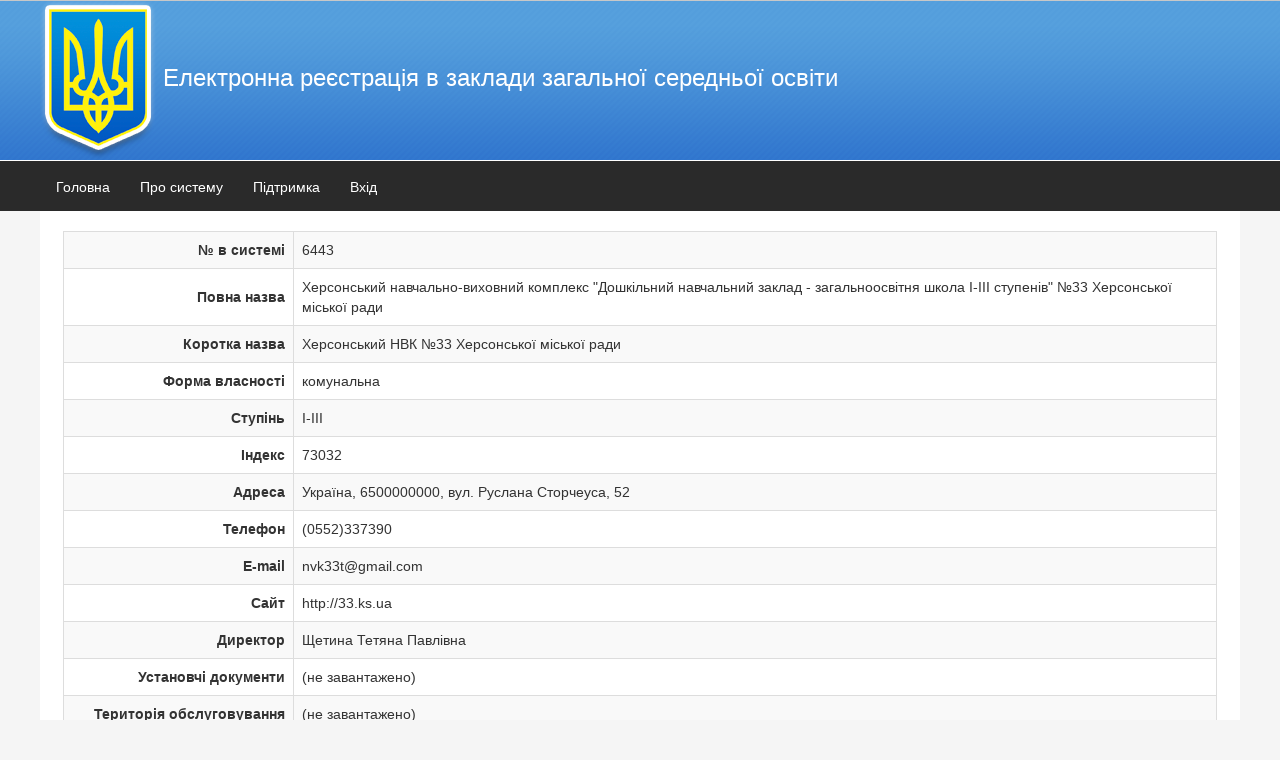

--- FILE ---
content_type: text/html; charset=UTF-8
request_url: https://school.isuo.org/school/view?id=6443
body_size: 4004
content:
<!DOCTYPE html>
<html>
<head>
<meta http-equiv='Content-Type' content='text/html; charset=UTF-8' />
<title>Перегляд - Херсонський НВК №33 Херсонської міської ради</title>
<meta property='og:site_name' content='Перегляд - Херсонський НВК №33 Херсонської міської ради' />
<meta property='og:title' content='Перегляд - Херсонський НВК №33 Херсонської міської ради' />
<meta property='og:description' content='Перегляд - Херсонський НВК №33 Херсонської міської ради' />

<meta http-equiv="Content-Type" content="text/html; charset=utf-8"/>

<link rel='stylesheet' type='text/css' href='/themes/h2o/files/main_style.css' title='wsite-theme-css' />
<link href="/assets/6b3e0018/css/bootstrap.css" rel="stylesheet">
<link href="/assets/55b7e69a/css/activeform.min.css" rel="stylesheet">
<link href="/assets/c367f3b2/css/kv-detail-view.min.css" rel="stylesheet">
<link href="/assets/4039e23/css/bootstrap-dialog-bs3.min.css" rel="stylesheet">
<link href="/assets/f54203a5/css/kv-widgets.min.css" rel="stylesheet">
<script src="/assets/4039e23/js/dialog.min.js"></script>
<script>var krajeeDialogDefaults_0fbd61bd = {"alert":{"type":"type-info","title":"Інформація","buttonLabel":"<span class=\"glyphicon glyphicon-ok\"></span> Так"},"confirm":{"type":"type-warning","title":"Підтвердження","btnOKClass":"btn-warning","btnOKLabel":"<span class=\"glyphicon glyphicon-ok\"></span> Так","btnCancelLabel":"<span class=\"glyphicon glyphicon-ban-circle\"></span>  Ні"},"prompt":{"draggable":false,"title":"Інформація","buttons":[{"label":"Ні","icon":"glyphicon glyphicon-ban-circle","cssClass":"btn-default"},{"label":"Так","icon":"glyphicon glyphicon-ok","cssClass":"btn-primary"}],"closable":false},"dialog":{"draggable":true,"title":"Інформація","buttons":[{"label":"Ні","icon":"glyphicon glyphicon-ban-circle","cssClass":"btn-default"},{"label":"Так","icon":"glyphicon glyphicon-ok","cssClass":"btn-primary"}]}};
var krajeeDialog_6d7f2d25 = {"id":"w2"};
var krajeeDialog=new KrajeeDialog(true,krajeeDialog_6d7f2d25,krajeeDialogDefaults_0fbd61bd);
window.kvDetailView_191c5049 = {"fadeDelay":800,"alertTemplate":"\u003Cdiv class=\u0022{class} fade in\u0022\u003E\u003Cbutton type=\u0022button\u0022 class=\u0022close\u0022 data-dismiss=\u0022alert\u0022 aria-hidden=\u0022true\u0022\u003E\u0026times;\u003C\/button\u003E{content}\u003C\/div\u003E","alertMessageSettings":{"kv-detail-error":["alert","alert-danger"],"kv-detail-success":["alert","alert-success"],"kv-detail-info":["alert","alert-info"],"kv-detail-warning":["alert","alert-warning"]},"deleteParams":[],"deleteAjaxSettings":[],"deleteConfirm":"Ви впевнені, що хочете видалити цей елемент?","showErrorStack":false,"dialogLib":"krajeeDialog"};
</script></head>
<body class='wsite-theme-light tall-header-page wsite-page-index weeblypage-index'>
    
<div id="header">
      
        <div id="logo">
			<a href="/"><img id="logo-img" src="../themes/h2o/files/theme/logo.png" alt=""></a>		
			<span class='wsite-logo'><span id="wsite-title">Електронна реєстрація в заклади загальної середньої освіти</span></span>
		</div>
<!--        <td id="header-right">
                </td>-->
      
</div>

 <div id="header-menu-wrapper">  
  <nav id="w3" class="navbar-default navbar"><div class="container"><div class="navbar-header"><button type="button" class="navbar-toggle" data-toggle="collapse" data-target="#w3-collapse"><span class="sr-only">Toggle navigation</span>
<span class="icon-bar"></span>
<span class="icon-bar"></span>
<span class="icon-bar"></span></button><a class="navbar-brand" href="/">Головна</a></div><div id="w3-collapse" class="collapse navbar-collapse"><ul id="w4" class="navbar-nav nav"><li><a href="/about">Про систему</a></li>
<li><a href="/contact">Підтримка</a></li>
<li><a href="/login">Вхід</a></li></ul></div></div></nav> </div>      	
 
 <div id="header-menu-wrapper-breadcrumbs">  
   </div>      	
 


  
<div id="wrapper">
  <div id="container">
         
    <!--<div id="banner">
      <div class="wsite-header"></div>
    </div> -->
    <div id="content">
		<div id='wsite-content' class='wsite-not-footer'>
                <div class="staff-panel">
    <form id="w0" class="form-vertical" action="/school/view?id=6443" method="post" role="form">
<input type="hidden" name="_csrf" value="PQgCwZCpp5fRHRhaKZ1Mg7AMEtx8EUawPdQG5bDXWOoOYEOYo8Lh-r53aTFR7yHo_D5o6xV7FdpKuVeS5LMIpQ=="><div id="w1-container" class="kv-view-mode"><div class="kv-detail-view table-responsive"><table id="w1" class="table table-bordered table-striped detail-view" data-krajee-kvDetailView="kvDetailView_191c5049"><tr><th style="width: 20%; text-align: right; vertical-align: middle;">№ в системі</th>
<td><div class="kv-attribute">6443</div>
<div class="kv-form-attribute" style="display:none"><div class="form-group highlight-addon field-osvitaschool-school_id">
<div><input type="text" id="osvitaschool-school_id" class="form-control" name="OsvitaSchool[school_id]" value="6443">
<div class="help-block"></div>
</div>
</div></div></td></tr>
<tr><th style="width: 20%; text-align: right; vertical-align: middle;">Повна назва</th>
<td><div class="kv-attribute">Херсонський навчально-виховний комплекс &quot;Дошкільний навчальний заклад - загальноосвітня школа  І-ІІІ ступенів&quot; №33 Херсонської міської ради</div>
<div class="kv-form-attribute" style="display:none"><div class="form-group highlight-addon field-osvitaschool-name required">
<div><input type="text" id="osvitaschool-name" class="form-control" name="OsvitaSchool[name]" value="Херсонський навчально-виховний комплекс &quot;Дошкільний навчальний заклад - загальноосвітня школа  І-ІІІ ступенів&quot; №33 Херсонської міської ради" aria-required="true">
<div class="help-block"></div>
</div>
</div></div></td></tr>
<tr><th style="width: 20%; text-align: right; vertical-align: middle;">Коротка назва</th>
<td><div class="kv-attribute">Херсонський НВК №33 Херсонської міської ради</div>
<div class="kv-form-attribute" style="display:none"><div class="form-group highlight-addon field-osvitaschool-school_number">
<div><input type="text" id="osvitaschool-school_number" class="form-control" name="OsvitaSchool[school_number]" value="Херсонський НВК №33 Херсонської міської ради">
<div class="help-block"></div>
</div>
</div></div></td></tr>
<tr><th style="width: 20%; text-align: right; vertical-align: middle;">Форма власності</th>
<td><div class="kv-attribute">комунальна</div>
<div class="kv-form-attribute" style="display:none"></div></td></tr>
<tr><th style="width: 20%; text-align: right; vertical-align: middle;">Ступінь</th>
<td><div class="kv-attribute">I-III</div>
<div class="kv-form-attribute" style="display:none"><div class="form-group highlight-addon field-osvitaschool-school_level">
<div><input type="text" id="osvitaschool-school_level" class="form-control" name="OsvitaSchool[school_level]" value="I-III">
<div class="help-block"></div>
</div>
</div></div></td></tr>
<tr><th style="width: 20%; text-align: right; vertical-align: middle;">Індекс</th>
<td><div class="kv-attribute">73032</div>
<div class="kv-form-attribute" style="display:none"><div class="form-group highlight-addon field-osvitaschool-school_postindex">
<div><input type="text" id="osvitaschool-school_postindex" class="form-control" name="OsvitaSchool[school_postindex]" value="73032">
<div class="help-block"></div>
</div>
</div></div></td></tr>
<tr><th style="width: 20%; text-align: right; vertical-align: middle;">Адреса</th>
<td><div class="kv-attribute">Україна, 6500000000, вул. Руслана Сторчеуса, 52</div>
<div class="kv-form-attribute" style="display:none"></div></td></tr>
<tr><th style="width: 20%; text-align: right; vertical-align: middle;">Телефон</th>
<td><div class="kv-attribute">(0552)337390</div>
<div class="kv-form-attribute" style="display:none"><div class="form-group highlight-addon field-osvitaschool-school_telephone">
<div><input type="text" id="osvitaschool-school_telephone" class="form-control" name="OsvitaSchool[school_telephone]" value="(0552)337390">
<div class="help-block"></div>
</div>
</div></div></td></tr>
<tr><th style="width: 20%; text-align: right; vertical-align: middle;">E-mail</th>
<td><div class="kv-attribute"><a href="/cdn-cgi/l/email-protection" class="__cf_email__" data-cfemail="d8b6aeb3ebebac98bfb5b9b1b4f6bbb7b5">[email&#160;protected]</a></div>
<div class="kv-form-attribute" style="display:none"><div class="form-group highlight-addon field-osvitaschool-school_email">
<div><input type="text" id="osvitaschool-school_email" class="form-control" name="OsvitaSchool[school_email]" value="nvk33t@gmail.com">
<div class="help-block"></div>
</div>
</div></div></td></tr>
<tr><th style="width: 20%; text-align: right; vertical-align: middle;">Сайт</th>
<td><div class="kv-attribute">http://33.ks.ua</div>
<div class="kv-form-attribute" style="display:none"><div class="form-group highlight-addon field-osvitaschool-school_site">
<div><input type="text" id="osvitaschool-school_site" class="form-control" name="OsvitaSchool[school_site]" value="http://33.ks.ua">
<div class="help-block"></div>
</div>
</div></div></td></tr>
<tr><th style="width: 20%; text-align: right; vertical-align: middle;">Директор</th>
<td><div class="kv-attribute">Щетина Тетяна Павлівна</div>
<div class="kv-form-attribute" style="display:none"></div></td></tr>
<tr><th style="width: 20%; text-align: right; vertical-align: middle;">Установчі документи</th>
<td><div class="kv-attribute">(не завантажено)</div>
<div class="kv-form-attribute" style="display:none"></div></td></tr>
<tr><th style="width: 20%; text-align: right; vertical-align: middle;">Територія обслуговування</th>
<td><div class="kv-attribute">(не завантажено)</div>
<div class="kv-form-attribute" style="display:none"></div></td></tr>
<tr><th style="width: 20%; text-align: right; vertical-align: middle;">Спро-мож-ність</th>
<td><div class="kv-attribute"><span class="not-set">(не задано)</span></div>
<div class="kv-form-attribute" style="display:none"><div class="form-group highlight-addon field-osvitaschool-ability">
<div><input type="text" id="osvitaschool-ability" class="form-control" name="OsvitaSchool[ability]">
<div class="help-block"></div>
</div>
</div></div></td></tr>
<tr><th style="width: 20%; text-align: right; vertical-align: middle;">Першочергові заявки</th>
<td><div class="kv-attribute">0</div>
<div class="kv-form-attribute" style="display:none"></div></td></tr>
<tr><th style="width: 20%; text-align: right; vertical-align: middle;">Не першочергові заявки</th>
<td><div class="kv-attribute">7</div>
<div class="kv-form-attribute" style="display:none"></div></td></tr>
<tr><th style="width: 20%; text-align: right; vertical-align: middle;">Мова навчання</th>
<td><div class="kv-attribute">українська</div>
<div class="kv-form-attribute" style="display:none"></div></td></tr>
<tr><th style="width: 20%; text-align: right; vertical-align: middle;">Додаткова інформація</th>
<td><div class="kv-attribute"><span class="not-set">(не задано)</span></div>
<div class="kv-form-attribute" style="display:none"><div class="form-group highlight-addon field-osvitaschool-sq_info">
<div><input type="text" id="osvitaschool-sq_info" class="form-control" name="OsvitaSchool[sq_info]">
<div class="help-block"></div>
</div>
</div></div></td></tr></table></div></div></form>        <a class="btn btn-primary" href="/login">Створити заяву</a>        
</div>


		</div>
	</div>
        
  </div>
</div>

    <div id="footer">Електронна реєстрація в заклади загальної середньої освіти	
		<div style="float:right; margin-left:10px;">
		
		</div>
	</div>
	

<script data-cfasync="false" src="/cdn-cgi/scripts/5c5dd728/cloudflare-static/email-decode.min.js"></script><script src="/assets/dd9d269e/jquery.js"></script>
<script src="/assets/b1e5d9a6/yii.js"></script>
<script src="/assets/b1e5d9a6/yii.activeForm.js"></script>
<script src="/assets/6b3e0018/js/bootstrap.js"></script>
<script src="/assets/55b7e69a/js/activeform.min.js"></script>
<script src="/assets/c367f3b2/js/kv-detail-view.min.js"></script>
<script src="/assets/4039e23/js/bootstrap-dialog.min.js"></script>
<script src="/assets/4039e23/js/dialog-yii.min.js"></script>
<script src="/assets/f54203a5/js/kv-widgets.min.js"></script>
<script src="/assets/b1e5d9a6/yii.validation.js"></script>
<script>jQuery(function ($) {
var $el=jQuery("#w0 .kv-hint-special");if($el.length){$el.each(function(){$(this).activeFieldHint()});}
krajeeYiiConfirm('krajeeDialog');
jQuery&&jQuery.pjax&&(jQuery.pjax.defaults.maxCacheLength=0);

jQuery("#w1-container").kvDetailView(kvDetailView_191c5049);

jQuery("#w1-container").find("[data-toggle=tooltip]").tooltip();
jQuery('#w0').yiiActiveForm([{"id":"osvitaschool-name","name":"name","container":".field-osvitaschool-name","input":"#osvitaschool-name","validate":function (attribute, value, messages, deferred, $form) {yii.validation.string(value, messages, {"message":"Значення \"Повна назва\" має бути текстовим рядком.","skipOnEmpty":1});yii.validation.required(value, messages, {"message":"Необхідно заповнити \"Повна назва\"."});}},{"id":"osvitaschool-school_number","name":"school_number","container":".field-osvitaschool-school_number","input":"#osvitaschool-school_number","validate":function (attribute, value, messages, deferred, $form) {yii.validation.string(value, messages, {"message":"Значення \"Коротка назва\" має бути текстовим рядком.","max":512,"tooLong":"Значення \"Коротка назва\" повинно містити максимум 512 символів.","skipOnEmpty":1});}},{"id":"osvitaschool-school_level","name":"school_level","container":".field-osvitaschool-school_level","input":"#osvitaschool-school_level","validate":function (attribute, value, messages, deferred, $form) {yii.validation.string(value, messages, {"message":"Значення \"Ступінь\" має бути текстовим рядком.","skipOnEmpty":1});}},{"id":"osvitaschool-school_postindex","name":"school_postindex","container":".field-osvitaschool-school_postindex","input":"#osvitaschool-school_postindex","validate":function (attribute, value, messages, deferred, $form) {yii.validation.string(value, messages, {"message":"Значення \"Індекс\" має бути текстовим рядком.","max":20,"tooLong":"Значення \"Індекс\" повинно містити максимум 20 символів.","skipOnEmpty":1});}},{"id":"osvitaschool-school_telephone","name":"school_telephone","container":".field-osvitaschool-school_telephone","input":"#osvitaschool-school_telephone","validate":function (attribute, value, messages, deferred, $form) {yii.validation.string(value, messages, {"message":"Значення \"Телефон\" має бути текстовим рядком.","max":64,"tooLong":"Значення \"Телефон\" повинно містити максимум 64 символа.","skipOnEmpty":1});}},{"id":"osvitaschool-school_email","name":"school_email","container":".field-osvitaschool-school_email","input":"#osvitaschool-school_email","validate":function (attribute, value, messages, deferred, $form) {yii.validation.string(value, messages, {"message":"Значення \"E-mail\" має бути текстовим рядком.","max":64,"tooLong":"Значення \"E-mail\" повинно містити максимум 64 символа.","skipOnEmpty":1});}},{"id":"osvitaschool-school_site","name":"school_site","container":".field-osvitaschool-school_site","input":"#osvitaschool-school_site","validate":function (attribute, value, messages, deferred, $form) {yii.validation.string(value, messages, {"message":"Значення \"Сайт\" має бути текстовим рядком.","max":512,"tooLong":"Значення \"Сайт\" повинно містити максимум 512 символів.","skipOnEmpty":1});}},{"id":"osvitaschool-ability","name":"ability","container":".field-osvitaschool-ability","input":"#osvitaschool-ability","validate":function (attribute, value, messages, deferred, $form) {yii.validation.number(value, messages, {"pattern":/^\s*[+-]?\d+\s*$/,"message":"Значення \u0022Спро-мож-ність\u0022 має бути цілим числом.","skipOnEmpty":1});}},{"id":"osvitaschool-sq_info","name":"sq_info","container":".field-osvitaschool-sq_info","input":"#osvitaschool-sq_info","validate":function (attribute, value, messages, deferred, $form) {yii.validation.string(value, messages, {"message":"Значення \"Додаткова інформація\" має бути текстовим рядком.","max":512,"tooLong":"Значення \"Додаткова інформація\" повинно містити максимум 512 символів.","skipOnEmpty":1});}}], []);
});</script><script defer src="https://static.cloudflareinsights.com/beacon.min.js/vcd15cbe7772f49c399c6a5babf22c1241717689176015" integrity="sha512-ZpsOmlRQV6y907TI0dKBHq9Md29nnaEIPlkf84rnaERnq6zvWvPUqr2ft8M1aS28oN72PdrCzSjY4U6VaAw1EQ==" data-cf-beacon='{"version":"2024.11.0","token":"f05be9301112456583c89106fa0461e5","server_timing":{"name":{"cfCacheStatus":true,"cfEdge":true,"cfExtPri":true,"cfL4":true,"cfOrigin":true,"cfSpeedBrain":true},"location_startswith":null}}' crossorigin="anonymous"></script>
</body>
</html>


--- FILE ---
content_type: text/css
request_url: https://school.isuo.org/themes/h2o/files/main_style.css
body_size: 2407
content:
 ul, ol, li, h1, h2, h3, h4, h5, h6, pre, form, body, html, div.paragraph, blockquote, fieldset, input { margin: 0; padding: 0; }
 ul, ol, li, h1, h2, h3, h4, h5, h6, pre, form, body, html, p, blockquote, fieldset, input { margin: 0; padding: 0; }
 ul { list-style: none; }
 fieldset { border: 0; }
 a img { border: 0; }
 .clear { clear: both; }
 body {font-family: Trebuchet MS, arial, sans-serif; font-size: 12px; color: #273b4a; height: 100%; margin: 0; padding: 0; background-color: #f5f5f5!important;}
 a { color: #4984c9; text-decoration: none; }
 a:hover { color: #84afe1; text-decoration: none; }
 div.paragraph { line-height: 1.5; color: #273b4a; font-size: 13px; padding: .5em 0; }
 p { line-height: 1.5; color: #273b4a; font-size: 13px; padding: .5em 0; }
 h1 { font-size: 24px; color: #273b4a; padding: .5em 0 .2em 0; }
 h2 { font-size: 20px; color: #273b4a; padding: .5em 0 .2em 0; }
 blockquote { font-style:italic; border-left:4px solid #ccc; margin:10px 0 10px 0; padding-left:20px; line-height:1.5; color:#666; }
 #wrapper { padding: 0 0 0 0;}
 #container { margin: 0 auto; min-width: 800px; max-width: 1200px;}
 .splash-page #container { width: 600px; margin: 0 auto; }
 #header, #header a { color: #4984c9; margin: 0; padding: 0; text-decoration: none; }
 #header a:hover { color: #84afe1; }
 #logo, #logo a { color: #fff; font-size: 24px; }
 #banner { width: 960px; margin: 0 0 9px 0; }
 #content { /*width: 914px;*/ height: auto !important; min-height: 700px; background: #fff; border-bottom: 1px solid #cecece; padding: 20px 23px 20px 23px; }
 #banner a { color: #84afe1; }
 #banner a:hover { color: #4984c9; }
 #content a:hover { color: #569def; }
 #navigation { position: relative; width: 960px; height: 47px; z-index: 2; margin: 0 0 0 0; background: url(theme/navigationbg.jpg?705099) top repeat-x; }
 #navigation li { float: left; z-index: 2; }
 #navigation li a { position: relative; display: block; height: 28px; color: #fff; float: left; z-index: 2; padding: 10px 18px 0 18px; font-size: 14px; text-decoration: none; }
 #navigation li a:hover, #navigation li#active a { color: #0c1b2c; background: #6a95c7; text-decoration: none; }
 #wsite-menus .wsite-menu li a { background: #6A96C7; border-top: none; border-bottom: 1px solid #7BA1CE; border-right: none; border-left: none; padding: 7px 8px 7px 12px; color: #fff; }
 #wsite-menus .wsite-menu li a:hover { background: #335E93; color: #fff; }
 #header { width: 100%;}
 #header, #header div { border-collapse: collapse; border-spacing: 0; background: #3177ce url(theme/header-bg.png) 50% 0 repeat-x; }
 #header td { vertical-align: middle; text-align: left; }
 #logo { margin: 0 auto; min-width: 800px; max-width: 1200px; }
 #header-right { padding: 0 23px 0 10px; }
 #header-right table { float: right; width: 1px; }
 #header-right td { padding: 0; }
 #header-right .phone-number .user_name .wsite-text { color: #fff; font-size: 14px; font-family: Trebuchet MS; text-decoration: none; display: block; white-space: nowrap; margin: 0 0 0 15px; }
 #header-right .wsite-social { vertical-align: middle; margin: 0 0 0 12px; }
 .wsite-social-item { width: 23px; height: 23px; margin: 0 0 0 3px !important; background-image:url(theme/social-grey.png?705099); }
 .wsite-social-facebook {background-position:0 0;}
 .wsite-social-facebook:hover {background-position:0 -23px;}
 .wsite-social-facebook:active {background-position:0 -46px;}
 .wsite-social-pinterest {background-position:-23px 0;}
 .wsite-social-pinterest:hover {background-position:-23px -23px;}
 .wsite-social-pinterest:active {background-position:-23px -46px;}
 .wsite-social-twitter {background-position:-46px 0;}
 .wsite-social-twitter:hover {background-position:-46px -23px;}
 .wsite-social-twitter:active {background-position:-46px -46px;}
 .wsite-social-linkedin {background-position:-69px 0;}
 .wsite-social-linkedin:hover {background-position:-69px -23px;}
 .wsite-social-linkedin:active {background-position:-69px -46px;}
 .wsite-social-mail {background-position:-92px 0;}
 .wsite-social-mail:hover {background-position:-92px -23px;}
 .wsite-social-mail:active {background-position:-92px -46px;}
 .wsite-social-rss {background-position:-115px 0;}
 .wsite-social-rss:hover {background-position:-115px -23px;}
 .wsite-social-rss:active {background-position:-115px -46px;}
 .wsite-social-flickr {background-position:-138px 0;}
 .wsite-social-flickr:hover {background-position:-138px -23px;}
 .wsite-social-flickr:active {background-position:-138px -46px;}
 .wsite-social-plus {background-position:-161px 0;}
 .wsite-social-plus:hover {background-position:-161px -23px;}
 .wsite-social-plus:active {background-position:-161px -46px;}
 .wsite-social-vimeo {background-position:-184px 0;}
 .wsite-social-vimeo:hover {background-position:-184px -23px;}
 .wsite-social-vimeo:active {background-position:-184px -46px;}
 .wsite-social-yahoo {background-position:-207px 0;}
 .wsite-social-yahoo:hover {background-position:-207px -23px;}
 .wsite-social-yahoo:active {background-position:-207px -46px;}
 .wsite-social-youtube {background-position:-230px 0;}
 .wsite-social-youtube:hover {background-position:-230px -23px;}
 .wsite-social-youtube:active {background-position:-230px -46px;}
 
 #header-right .wsite-search { vertical-align: middle; margin: 0 0 0 15px; }
 #header-right .wsite-search-input { width: 157px; height: 18px; border: none; padding: 3px 7px 5px 7px; color: #273b4a; font-size: 12px; background: url(theme/input-bg.png?705099) no-repeat; }
 #header-right .wsite-search-button { position: relative; width: 36px; height: 27px; border: none; margin: 0; padding: 0; background: url(theme/submit.png?705099) no-repeat; }
 #footer { width: 100%; font-size: 13px; background: #2a2a2a; padding: 10px 25px 15px 25px; margin: 0px 0 0 0; text-align: right; }
 #footer div.paragraph {font-size:12px;}
 #footer p {font-size:12px;} 
 #header-menu-wrapper {
    background: #2a2a2a;
    width: 100%;
    border-top: 1px solid #FFF;
    position: relative;
    z-index: 10;}
 #header-menu-wrapper-breadcrumbs {
    background: #efecec;
    width: 100%;
    position: relative;
    z-index: 10;}
 .navbar{margin-bottom: 0px!important; min-height: 50px!important; }
 .navbar-default {border-radius: 0px!important; margin: 0 auto; min-width: 800px; max-width: 1200px;height:30px!important; background-color: #2a2a2a!important; border-color: transparent!important;}
 .breadcrumb {
    padding: 8px 15px;
    margin-bottom: 0px!important; 
    list-style: none;
    background-color: #efecec!important;
	border-radius: 0px!important; 
    margin: 0 auto;
    min-width: 800px;
    max-width: 1200px;
	}
	
.navbar-default .navbar-nav > li > a {
    color: #fff!important; 
}	

.navbar-nav > li:hover {
    background-color: #515151!important; 
}	

.navbar-default .navbar-nav > .active > a {
    background-color: #616161!important; 
}
	
.navbar-brand{
	font-size:14px!important; 
	font-family:"Helvetica Neue", Helvetica, Arial, sans-serif!important; 
	color: #fff!important; 
}	
	
.navbar-nav > li > a{
	padding-bottom:14px!important;
}	
	
 #footer, #footer div.paragraph, #footer h1, #footer h2 { color: #ccc; }
 #footer, #footer p, #footer h1, #footer h2 { color: #ccc; }
 .wsite-footer { margin-bottom: 15px; }
 #footer h2 { font-size:16px; color:#fff; border-bottom:1px solid #ccc; padding-bottom:7px; }
 #footer blockquote { border-left:4px solid #444; color:#999; }
 .wsite-form-container { margin-top:0px !important; text-align:left !important; color: #999; }
 .wsite-footer .wsite-form-label { font-size: 1em !important; padding: 5px 0 2px 0 !important; color: #ddd; }
 .wsite-footer .wsite-form-field { width:330px !important; }
 .wsite-footer .form-radio-container { font-size:1em !important; color: #ccc; }
 .wsite-footer .wsite-form-input { font-size: 1em !important; width: 100% !important; }
 .wsite-footer .form-select { width: 100% !important; }
 .tall-header-page .wsite-header { width: 960px; height: 270px; background: url(theme/banner-tall.jpg?705099) no-repeat; }
 .short-header-page .wsite-header { width: 960px; height: 150px; background: url(theme/banner-short.jpg?705099) no-repeat; }
 #banner-left { float: left; width: 509px; height: 310px; padding: 0 35px 0 0; }
 .landing-page .wsite-header { width: 509px; height: 310px; background: url(theme/banner-landing.jpg?705099) no-repeat; }
 .landing-banner-outer { display: table; #position: relative; overflow: hidden; }
 .landing-banner-mid { #position: absolute; #top: 50%; display: table-cell; vertical-align: middle; }
 .landing-banner-inner { #position: relative; #top: -50%; }
 #bannerright { float: left; width: 390px; height: 310px; padding: 0 0 0 0; }
 #bannerright h2 { color: #fff; font-size: 30px; padding: 0 0 0 0; line-height: 1.1; }
 #bannerright div.paragraph { color: #fff; font-size: 16px; padding: 20px 0; line-height: 140%; }
 #bannerright p { color: #fff; font-size: 16px; padding: 20px 0; line-height: 140%; }
 .splash-page #header-right { padding: 0; margin: 0; }
 .splash-page #content { width: 554px; padding: 20px 23px 20px 23px; }
 .splash-page .title { width: 600px; padding: 0; }
 .splash-page #wrapper { width: 642px; margin: 0 auto; padding: 0 0 33px 42px; }
 .splash-page #footer { width: 550px; padding: 10px 25px 10px 25px; }
 .splash-page .wsite-header { width: 600px; height: 150px; border: none; padding: 5px 0 0 0; background: url(theme/banner-splash.jpg?705099) no-repeat; }
 .wsite-form-label { display: inline-block; color: #333333; font-size: 13px; font-weight: bold; padding: 10px 0 3px 0; }
 .form-radio-container { color: #656565; font-size: 12px; }
 .wsite-form-input, .wsite-search-element-input { background: #fefefe url(theme/form-inputbg.gif?705099) top repeat-x; color: #656565; border: 1px solid #D2D2D2; padding: 5px; font-size:12px; }
 .form-select { width: 380px; background: #fefefe; color: #656565; border: 1px solid #D2D2D2; }
 .wsite-button { color: #fff !important; height: 34px; display: inline-block; font-size: 14px; border: none; font-weight: bold; text-decoration: none; text-transform: uppercase; padding: 0 10px 0 0; background: url(theme/button_small_blue.png?705099) no-repeat 100% -105px; text-shadow:0 -1px 0 rgba(0,0,0,0.7); }
 .wsite-button:hover { background-position: 100% -140px; }
 .wsite-button:active { background-position: 100% -175px; }
 .wsite-button-inner { color: #fff !important; height: 34px; line-height: 34px; display: block; font-size: 14px; font-weight: bold; border: none; text-decoration: none; padding: 0 10px 0 20px; background: url(theme/button_small_blue.png?705099) no-repeat 0 0; }
 .wsite-button:hover .wsite-button-inner { background-position: 0 -35px; }
 .wsite-button:active .wsite-button-inner { background-position: 0 -70px; }
 .wsite-button-large { color: #fff !important; height: 41px; background: url(theme/button_large_blue.png?705099) no-repeat 100% -126px; padding: 0 10px 0 0; }
 .wsite-button-large:hover { background-position: 100% -168px; }
 .wsite-button-large:active { background-position: 100% -210px; }
 .wsite-button-large .wsite-button-inner { color: #fff !important; height: 40px; line-height: 41px; padding: 1px 10px 0 20px; background: url(theme/button_large_blue.png?705099) no-repeat 0 0; }
 .wsite-button-large:hover .wsite-button-inner { background-position: 0 -42px; }
 .wsite-button-large:active .wsite-button-inner { background-position: 0 -84px; }
 .wsite-button-large.wsite-button-highlight { color: #38302a !important; background-image: url(theme/button_large_tan.png?705099); text-shadow:0 1px 0 rgba(255,255,255,0.4); }
 .wsite-button-large.wsite-button-highlight .wsite-button-inner { color: #38302a !important; background-image: url(theme/button_large_tan.png?705099); }
 .wsite-button-highlight { color: #38302a !important; background-image: url(theme/button_small_tan.png?705099); }
 .wsite-button-highlight .wsite-button-inner { color: #38302a !important; background-image: url(theme/button_small_tan.png?705099); }

div.paragraph ul, div.paragraph ol { padding-left: 25px !important; margin: 5px 0 !important; overflow:hidden; }
div.paragraph li { padding-left: 5px !important; margin: 3px 0 0 !important; }
div.paragraph ul, div.paragraph ul li { list-style: disc outside !important; }
div.paragraph ol, div.paragraph ol li { list-style: decimal outside !important; }

.container {
    width: auto !important;
  }


--- FILE ---
content_type: text/css
request_url: https://school.isuo.org/assets/c367f3b2/css/kv-detail-view.min.css
body_size: 612
content:
/*!
 * @package   yii2-detail-view
 * @author    Kartik Visweswaran <kartikv2@gmail.com>
 * @copyright Copyright &copy; Kartik Visweswaran, Krajee.com, 2014 - 2020
 * @version   1.8.3
 *
 * Styles for yii2-detail-view extension 
 * 
 * Author: Kartik Visweswaran
 * Copyright: 2014 - 2020, Kartik Visweswaran, Krajee.com
 * For more JQuery plugins visit http://plugins.krajee.com
 * For more Yii related demos visit http://demos.krajee.com
 */.kv-container-bs4 .form-group:not(.has-error),.kv-container-bs4 .table{margin:0}.kv-container-bs4 .table-bordered .kv-child-table-cell td,.kv-container-bs4 .table-bordered .kv-child-table-cell th{border-top:none;border-bottom:none}.kv-container-bs4 .card>.kv-detail-view>.table-bordered>tbody>tr>td:first-child,.panel>.kv-detail-view>.table-bordered>tbody>tr>td:first-child{border-left:0}.kv-container-bs4 .card>.kv-detail-view>.table-bordered>tbody>tr>td:last-child,.panel>.kv-detail-view>.table-bordered>tbody>tr>td:last-child{border-right:0}.kv-flat-b .card>.kv-detail-view:last-child,.kv-flat-b .panel>.kv-detail-view:last-child{border-bottom-right-radius:.25rem;border-bottom-left-radius:.25rem}.kv-form-attribute .help-block{margin-bottom:-15px}.kv-edit-mode .kv-edit-hidden,.kv-view-mode .kv-view-hidden{display:none}.kv-edit-mode .kv-view-hidden,.kv-view-mode .kv-edit-hidden{display:table-row}.kv-edit-hidden.kv-view-hidden{display:none}.kv-detail-loading{opacity:.3;background:url(../img/loading.gif) top 15px right 15px no-repeat #fff}.kv-detail-loading *{background:0 0!important}.kv-detail-loading td{border-color:#efefef!important}.kv-edit-mode .kv-detail-view{overflow-y:hidden}.kv-form-attribute .row{margin-bottom:-5px}.kv-edit-mode table{overflow:hidden}.kv-child-table{width:100%}.kv-child-table-row,.kv-child-table-row>td{vertical-align:middle;padding:0!important;margin:0!important}.kv-child-table-cell{margin:0;padding:0;width:100%;overflow:hidden}.kv-child-table-row th{border-left:1px #ddd solid;border-right:1px #ddd solid}.kv-child-table td,.kv-child-table th{margin:0;background:0 0}.table .kv-child-table>tbody>tr>td,.table .kv-child-table>tbody>tr>th{padding:8px}.table-condensed .kv-child-table>tbody>tr>td,.table-condensed .kv-child-table>tbody>tr>th{padding:5px}.kv-action-btn{margin:0 2px;padding:0 5px;background:0 0;border:none;font-size:16px;cursor:pointer}.kv-action-btn:focus{outline:0}.kv-action-btn.disabled,.kv-action-btn[disabled]{cursor:not-allowed}.card .kv-action-btn{color:#fff}.card .kv-action-btn:focus,.card .kv-action-btn:hover{color:#fff;outline:0;opacity:.8}.card.border-default .kv-action-btn,.card.border-default .kv-action-btn:focus,.card.border-default .kv-action-btn:hover,.panel-default .kv-action-btn{color:#333}.panel-primary .kv-action-btn:hover{color:#c4e3f3}.panel-info .kv-action-btn{color:#31708f}.panel-info .kv-action-btn:hover{color:#245269}.panel-warning .kv-action-btn{color:#8a6d3b}.panel-warning .kv-action-btn:hover{color:#66512c}.panel-danger .kv-action-btn{color:#a94442}.panel-danger .kv-action-btn:hover{color:#843534}.panel-success .kv-action-btn{color:#3c763d}.panel-success .kv-action-btn:hover{color:#2b542c}

--- FILE ---
content_type: text/javascript
request_url: https://school.isuo.org/assets/c367f3b2/js/kv-detail-view.min.js
body_size: 1230
content:
/*!
 * @package   yii2-detail-view
 * @author    Kartik Visweswaran <kartikv2@gmail.com>
 * @copyright Copyright &copy; Kartik Visweswaran, Krajee.com, 2014 - 2020
 * @version   1.8.3
 *
 * Client extension for the yii2-detail-view extension
 *
 * Author: Kartik Visweswaran
 * Copyright: 2014 - 2020, Kartik Visweswaran, Krajee.com
 * For more JQuery plugins visit http://plugins.krajee.com
 * For more Yii related demos visit http://demos.krajee.com
 */
!function(e){"use strict";var t;t={click:"click.kvDetailView",afterValidate:"afterValidate.kvDetailView"};var i=function(t,i){var n=this;n.$element=e(t),e.each(i,function(e,t){n[e]=t}),n.init()};i.prototype={constructor:i,init:function(){this.initElements(),this.listen()},alert:function(e,t){var i;return i=this.alertMessageSettings[e].join(" "),t&&i?this.alertTemplate.replace("{content}",t).replace("{class}",i):""},initAlert:function(){var i=this.$element.find(".kv-alert-container"),n=t.click;i.find(".alert .close").each(function(){e(this).off(n).on(n,function(){setTimeout(function(){i.find(".alert").length||i.hide()},300)})})},destroy:function(){var e=t.click,i=t.afterValidate;this.$btnSave.off(e),this.$btnUpdate.off(e),this.$btnView.off(e),this.$btnDelete.off(e),this.$element.find(".kv-detail-view").closest("form").off(i),this.$element.find(".kv-alert-container .alert .close").off(e)},listen:function(){var i=this,n=i.$element.find(".kv-alert-container"),a=t.click,o=t.afterValidate,l=i.$element.find(".kv-detail-view");l.closest("form").off(o).on(o,function(e,t){void 0!==t&&l.removeClass("kv-detail-loading")}),i.$btnSave.off(a).on(a,function(){n.hide(),l.removeClass("kv-detail-loading").addClass("kv-detail-loading")}),i.$btnUpdate.off(a).on(a,function(){i.setMode("edit")}),i.$btnView.off(a).on(a,function(){i.setMode("view")}),i.$btnDelete.off(a).on(a,function(t){var n,a=e(this),o=i.deleteConfirm;t.preventDefault(),o&&("function"!=typeof(n=window[i.dialogLib]).confirm&&confirm(o)?i.execDelete(a):n.confirm(o,function(e){e&&i.execDelete(a)}))}),i.initAlert()},execDelete:function(t){var i=this,n=i.$element,a=n.find(".kv-alert-container"),o=i.deleteParams,l=i.deleteAjaxSettings||{},s=n.find(".kv-detail-view");l=e.extend({type:"post",dataType:"json",data:o,url:t.attr("href"),beforeSend:function(){a.html("").hide(),s.removeClass("kv-detail-loading").addClass("kv-detail-loading")},success:function(t){t.success&&(s.hide(),i.$btnDelete.attr("disabled","disabled"),i.$btnUpdate.attr("disabled","disabled"),i.$btnView.attr("disabled","disabled"),i.$btnSave.attr("disabled","disabled")),e.each(t.messages,function(e,t){a.append(i.alert(e,t))}),a.hide().fadeIn("slow",function(){s.removeClass("kv-detail-loading"),i.initAlert()})},error:function(t,n,o){var l="";i.showErrorStack&&(l=(l=t.responseText?e(t.responseText).text():"")&&l.length?"<pre>"+e.trim(l).replace(/\n\s*\n/g,"\n").replace(/</g,"&lt;")+"</pre>":""),l=i.alert("kv-detail-error",o+l),s.removeClass("kv-detail-loading"),a.html(l).hide().fadeIn("slow"),i.initAlert()}},l),e.ajax(l)},setMode:function(e){var t=this,i=t.fadeDelay;"edit"===e?(t.$attribs.fadeOut(i,function(){t.$formAttribs.fadeIn(i),t.$element.removeClass("kv-view-mode kv-edit-mode").addClass("kv-edit-mode")}),t.$buttons1.fadeOut(i,function(){t.$buttons2.fadeIn(i)})):(t.$formAttribs.fadeOut(i,function(){t.$attribs.fadeIn(i),t.$element.removeClass("kv-view-mode kv-edit-mode").addClass("kv-view-mode")}),t.$buttons2.fadeOut(i,function(){t.$buttons1.fadeIn(i)}))},initElements:function(){var e=this.$element;this.$btnUpdate=e.find(".kv-btn-update"),this.$btnDelete=e.find(".kv-btn-delete"),this.$btnView=e.find(".kv-btn-view"),this.$btnSave=e.find(".kv-btn-save"),this.$attribs=e.find(".kv-attribute"),this.$formAttribs=e.find(".kv-form-attribute"),this.$buttons1=e.find(".kv-buttons-1"),this.$buttons2=e.find(".kv-buttons-2")}},e.fn.kvDetailView=function(t){var n=Array.apply(null,arguments);return n.shift(),this.each(function(){var a=e(this),o=a.data("kvDetailView"),l="object"==typeof t&&t;o||(o=new i(this,e.extend({},e.fn.kvDetailView.defaults,l,e(this).data())),a.data("kvDetailView",o)),"string"==typeof t&&o[t].apply(o,n)})},e.fn.kvDetailView.defaults={mode:"view",fadeDelay:800,alertTemplate:"",alertMessageSettings:{},deleteParams:{},deleteAjaxSettings:{},deleteConfirm:"",showErrorStack:!1,dialogLib:""},e.fn.kvDetailView.Constructor=i}(window.jQuery);